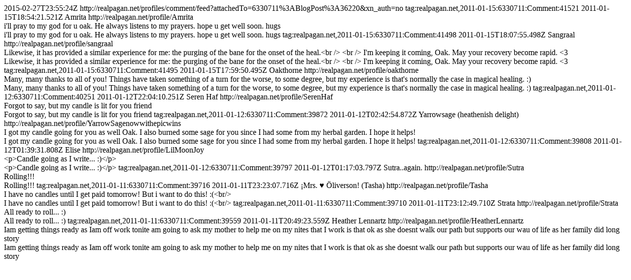

--- FILE ---
content_type: text/html; charset=UTF-8
request_url: https://realpagan.net/profiles/comment/feed_attachedto_6330711_blogpost_36220_xn_auth_no
body_size: 1408
content:
<?xml version="1.0" encoding="utf-8"?>
        <feed xmlns="http://www.w3.org/2005/Atom" xmlns:dc="http://purl.org/dc/elements/1.1/">
            <title>Comments - Healing Help: A Candle Burning Octavo - RealPagan- Paganism for the Real World</title>
            <link rel="self" href="http://realpagan.net/profiles/comment/feed?attachedTo=6330711%3ABlogPost%3A36220&amp;xn_auth=no"/>
            <updated>2015-02-27T23:55:24Z</updated>
                        <id>http://realpagan.net/profiles/comment/feed?attachedTo=6330711%3ABlogPost%3A36220&xn_auth=no</id>
                            <entry>
                    <title>i'll pray to my god for u oak…</title>
                    <link rel="alternate" href="http://realpagan.net/xn/detail/6330711:Comment:41521"/>
                                        <id>tag:realpagan.net,2011-01-15:6330711:Comment:41521</id>
                                        <updated>2011-01-15T18:54:21.521Z</updated>
                                            <author>
                            <name>Amrita</name>
                            <uri>http://realpagan.net/profile/Amrita</uri>
                        </author>
                    <summary type="html">
                        i'll pray to my god for u oak. He always listens to my prayers. hope u get well soon. hugs                    </summary>
                                            <content type="html">
                            i'll pray to my god for u oak. He always listens to my prayers. hope u get well soon. hugs                        </content>
                                    </entry>
                            <entry>
                    <title>Likewise, it has provided a s…</title>
                    <link rel="alternate" href="http://realpagan.net/xn/detail/6330711:Comment:41498"/>
                                        <id>tag:realpagan.net,2011-01-15:6330711:Comment:41498</id>
                                        <updated>2011-01-15T18:07:55.498Z</updated>
                                            <author>
                            <name>Sangraal</name>
                            <uri>http://realpagan.net/profile/sangraal</uri>
                        </author>
                    <summary type="html">
                        Likewise, it has provided a similar experience for me: the purging of the bane for the onset of the heal.&lt;br /&gt;
&lt;br /&gt;
I'm keeping it coming, Oak. May your recovery become rapid. &lt;3                    </summary>
                                            <content type="html">
                            Likewise, it has provided a similar experience for me: the purging of the bane for the onset of the heal.&lt;br /&gt;
&lt;br /&gt;
I'm keeping it coming, Oak. May your recovery become rapid. &lt;3                        </content>
                                    </entry>
                            <entry>
                    <title>Many, many thanks to all of y…</title>
                    <link rel="alternate" href="http://realpagan.net/xn/detail/6330711:Comment:41495"/>
                                        <id>tag:realpagan.net,2011-01-15:6330711:Comment:41495</id>
                                        <updated>2011-01-15T17:59:50.495Z</updated>
                                            <author>
                            <name>Oakthorne</name>
                            <uri>http://realpagan.net/profile/oakthorne</uri>
                        </author>
                    <summary type="html">
                        Many, many thanks to all of you! Things have taken something of a turn for the worse, to some degree, but my experience is that's normally the case in magical healing. :)                    </summary>
                                            <content type="html">
                            Many, many thanks to all of you! Things have taken something of a turn for the worse, to some degree, but my experience is that's normally the case in magical healing. :)                        </content>
                                    </entry>
                            <entry>
                    <title>Forgot to say, but my candle…</title>
                    <link rel="alternate" href="http://realpagan.net/xn/detail/6330711:Comment:40251"/>
                                        <id>tag:realpagan.net,2011-01-12:6330711:Comment:40251</id>
                                        <updated>2011-01-12T22:04:10.251Z</updated>
                                            <author>
                            <name>Seren Haf</name>
                            <uri>http://realpagan.net/profile/SerenHaf</uri>
                        </author>
                    <summary type="html">
                        Forgot to say, but my candle is lit for you friend                    </summary>
                                            <content type="html">
                            Forgot to say, but my candle is lit for you friend                        </content>
                                    </entry>
                            <entry>
                    <title>I got my candle going for you…</title>
                    <link rel="alternate" href="http://realpagan.net/xn/detail/6330711:Comment:39872"/>
                                        <id>tag:realpagan.net,2011-01-12:6330711:Comment:39872</id>
                                        <updated>2011-01-12T02:42:54.872Z</updated>
                                            <author>
                            <name>Yarrowsage (heathenish delight)</name>
                            <uri>http://realpagan.net/profile/YarrowSagenowwithepicwins</uri>
                        </author>
                    <summary type="html">
                        I got my candle going for you as well Oak. I also burned some sage for you since I had some from my herbal garden. I hope it helps!                    </summary>
                                            <content type="html">
                            I got my candle going for you as well Oak. I also burned some sage for you since I had some from my herbal garden. I hope it helps!                        </content>
                                    </entry>
                            <entry>
                    <title>Candle going as I write... :)</title>
                    <link rel="alternate" href="http://realpagan.net/xn/detail/6330711:Comment:39808"/>
                                        <id>tag:realpagan.net,2011-01-12:6330711:Comment:39808</id>
                                        <updated>2011-01-12T01:39:31.808Z</updated>
                                            <author>
                            <name>Elise</name>
                            <uri>http://realpagan.net/profile/LilMoonJoy</uri>
                        </author>
                    <summary type="html">
                        &lt;p&gt;Candle going as I write... :)&lt;/p&gt;                    </summary>
                                            <content type="html">
                            &lt;p&gt;Candle going as I write... :)&lt;/p&gt;                        </content>
                                    </entry>
                            <entry>
                    <title>Rolling!!!</title>
                    <link rel="alternate" href="http://realpagan.net/xn/detail/6330711:Comment:39797"/>
                                        <id>tag:realpagan.net,2011-01-12:6330711:Comment:39797</id>
                                        <updated>2011-01-12T01:17:03.797Z</updated>
                                            <author>
                            <name>Sutra..again.</name>
                            <uri>http://realpagan.net/profile/Sutra</uri>
                        </author>
                    <summary type="html">
                        Rolling!!!                    </summary>
                                            <content type="html">
                            Rolling!!!                        </content>
                                    </entry>
                            <entry>
                    <title>I have no candles until I get…</title>
                    <link rel="alternate" href="http://realpagan.net/xn/detail/6330711:Comment:39716"/>
                                        <id>tag:realpagan.net,2011-01-11:6330711:Comment:39716</id>
                                        <updated>2011-01-11T23:23:07.716Z</updated>
                                            <author>
                            <name>¡Mrs. ♥  Öliverson! (Tasha)</name>
                            <uri>http://realpagan.net/profile/Tasha</uri>
                        </author>
                    <summary type="html">
                        I have no candles until I get paid tomorrow! But i want to do this! :(&lt;br/&gt;                    </summary>
                                            <content type="html">
                            I have no candles until I get paid tomorrow! But i want to do this! :(&lt;br/&gt;                        </content>
                                    </entry>
                            <entry>
                    <title>All ready to roll... :)</title>
                    <link rel="alternate" href="http://realpagan.net/xn/detail/6330711:Comment:39710"/>
                                        <id>tag:realpagan.net,2011-01-11:6330711:Comment:39710</id>
                                        <updated>2011-01-11T23:12:49.710Z</updated>
                                            <author>
                            <name>Strata</name>
                            <uri>http://realpagan.net/profile/Strata</uri>
                        </author>
                    <summary type="html">
                        All ready to roll... :)                    </summary>
                                            <content type="html">
                            All ready to roll... :)                        </content>
                                    </entry>
                            <entry>
                    <title>Iam getting things ready as I…</title>
                    <link rel="alternate" href="http://realpagan.net/xn/detail/6330711:Comment:39559"/>
                                        <id>tag:realpagan.net,2011-01-11:6330711:Comment:39559</id>
                                        <updated>2011-01-11T20:49:23.559Z</updated>
                                            <author>
                            <name>Heather Lennartz</name>
                            <uri>http://realpagan.net/profile/HeatherLennartz</uri>
                        </author>
                    <summary type="html">
                        Iam getting things ready as Iam off work tonite am going to ask my mother to help me on my nites that I work is that ok as she doesnt walk our path but supports our wau of life as her family did long story                    </summary>
                                            <content type="html">
                            Iam getting things ready as Iam off work tonite am going to ask my mother to help me on my nites that I work is that ok as she doesnt walk our path but supports our wau of life as her family did long story                        </content>
                                    </entry>
                    </feed>